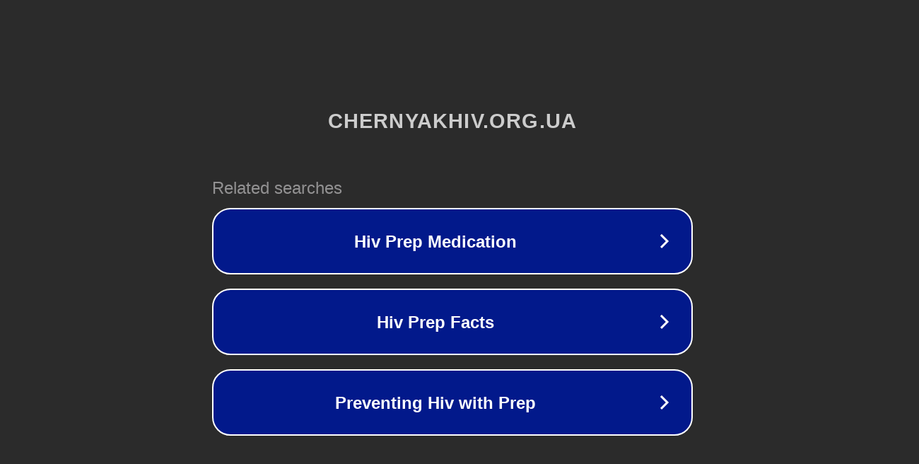

--- FILE ---
content_type: text/html; charset=utf-8
request_url: http://chernyakhiv.org.ua/novyny-radomyshlya/radomyshlyany-schob-vplynuty-na-vodokanal-planuyut-perekryty-dorohu-radomyshl-malyn/
body_size: 1194
content:
<!doctype html>
<html data-adblockkey="MFwwDQYJKoZIhvcNAQEBBQADSwAwSAJBANDrp2lz7AOmADaN8tA50LsWcjLFyQFcb/P2Txc58oYOeILb3vBw7J6f4pamkAQVSQuqYsKx3YzdUHCvbVZvFUsCAwEAAQ==_eh4RpooTN/JrcwjLPDI6WK8sDKChm/L0IJ4r0SjjmbqSU2tSJuFyEHWAfS3VcrXkrMG5SPA+rflS0qv6q8QK5Q==" lang="en" style="background: #2B2B2B;">
<head>
    <meta charset="utf-8">
    <meta name="viewport" content="width=device-width, initial-scale=1">
    <link rel="icon" href="[data-uri]">
    <link rel="preconnect" href="https://www.google.com" crossorigin>
</head>
<body>
<div id="target" style="opacity: 0"></div>
<script>window.park = "[base64]";</script>
<script src="/bAgGoYDaq.js"></script>
</body>
</html>
